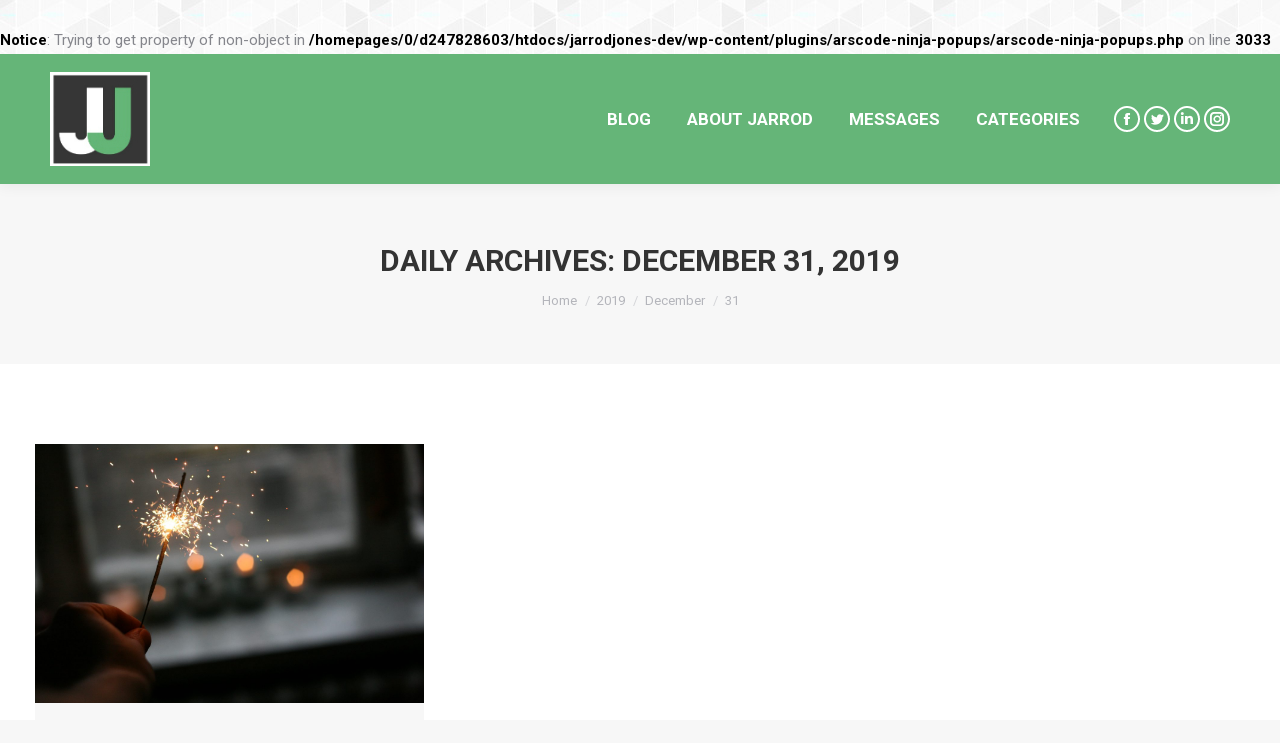

--- FILE ---
content_type: text/css
request_url: https://www.jarrodjones.com/wp-content/themes/dt-the7-child/style.css?ver=7.4.3
body_size: 1273
content:
/*
Theme Name: the7dtchild
Author: Dream-Theme
Author URI: http://dream-theme.com/
Description: The7 is perfectly scalable, performance and SEO optimized, responsive, retina ready multipurpose WordPress theme. It will fit every site – big or small. From huge corporate portals to studio or personal sites – The7 will become a great foundation for your next project!
Version: 1.0.0
License: This WordPress theme is comprised of two parts: (1) The PHP code and integrated HTML are licensed under the GPL license as is WordPress itself.  You will find a copy of the license text in the same directory as this text file. Or you can read it here: http://wordpress.org/about/gpl/ (2) All other parts of the theme including, but not limited to the CSS code, images, and design are licensed according to the license purchased. Read about licensing details here: http://themeforest.net/licenses/regular_extended
Template: dt-the7
*/

p {
font-weight: 400;
}

.faded {
	opacity: 0.6;
}

.makeitwhite {
	color: white;
}

.menu-text, .menu-item-text {
    text-transform: uppercase !important;
    font-weight: 700 !important;
}

#footer .aps-group-horizontal {
    width: 139px;
    margin: 0 auto;
}

b, strong {
    font-weight: 800 !important;
    color: black !important;
}

/* Fix Read More Buttons on the Homepage */
.vc_btn3-container a{
border-radius: 0;
border: 0;
}